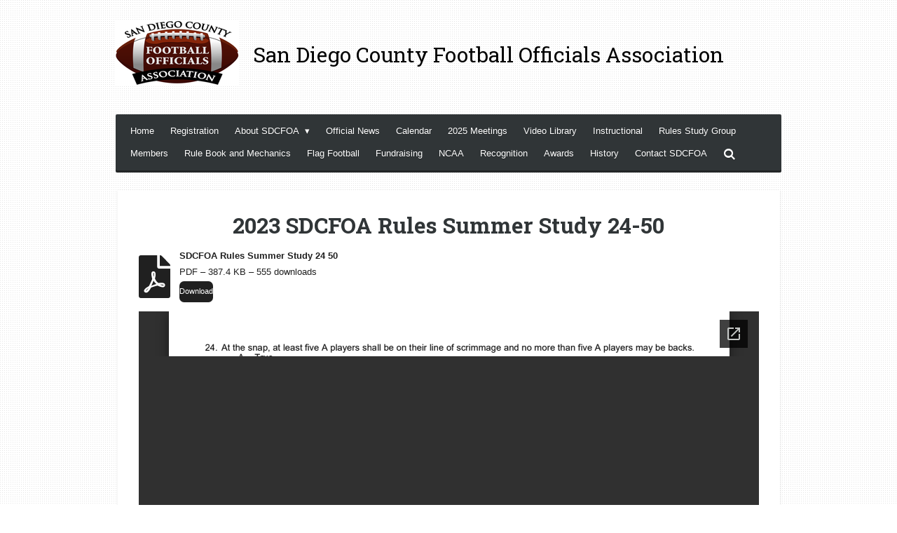

--- FILE ---
content_type: text/html; charset=UTF-8
request_url: https://www.sdcfoa.org/2023-nfhs-new-rules/2023-sdcfoa-rules-summer-study-24-50
body_size: 9338
content:
<!DOCTYPE html>
<html lang="en-GB">
    <head>
        <meta http-equiv="Content-Type" content="text/html; charset=utf-8">
        <meta name="viewport" content="width=device-width, initial-scale=1.0, maximum-scale=5.0">
        <meta http-equiv="X-UA-Compatible" content="IE=edge">
        <link rel="canonical" href="https://www.sdcfoa.org/2023-nfhs-new-rules/2023-sdcfoa-rules-summer-study-24-50">
        <link rel="sitemap" type="application/xml" href="https://www.sdcfoa.org/sitemap.xml">
        <meta property="og:title" content="2023 SDCFOA Rules Summer Study 24-50 / 2023 NFHS New Rules | San Diego County Football Officials Association">
        <meta property="og:url" content="https://www.sdcfoa.org/2023-nfhs-new-rules/2023-sdcfoa-rules-summer-study-24-50">
        <base href="https://www.sdcfoa.org/">
        <meta name="description" property="og:description" content="Football Officials, NFL, College Football, Referees, Football Officials Association, Football Official Study Guides, Football Mechanic Manuals, High School Football Rules">
                <script nonce="6bb2888950ba857cbffd45bca904abb1">
            
            window.JOUWWEB = window.JOUWWEB || {};
            window.JOUWWEB.application = window.JOUWWEB.application || {};
            window.JOUWWEB.application = {"backends":[{"domain":"jouwweb.nl","freeDomain":"jouwweb.site"},{"domain":"webador.com","freeDomain":"webadorsite.com"},{"domain":"webador.de","freeDomain":"webadorsite.com"},{"domain":"webador.fr","freeDomain":"webadorsite.com"},{"domain":"webador.es","freeDomain":"webadorsite.com"},{"domain":"webador.it","freeDomain":"webadorsite.com"},{"domain":"jouwweb.be","freeDomain":"jouwweb.site"},{"domain":"webador.ie","freeDomain":"webadorsite.com"},{"domain":"webador.co.uk","freeDomain":"webadorsite.com"},{"domain":"webador.at","freeDomain":"webadorsite.com"},{"domain":"webador.be","freeDomain":"webadorsite.com"},{"domain":"webador.ch","freeDomain":"webadorsite.com"},{"domain":"webador.ch","freeDomain":"webadorsite.com"},{"domain":"webador.mx","freeDomain":"webadorsite.com"},{"domain":"webador.com","freeDomain":"webadorsite.com"},{"domain":"webador.dk","freeDomain":"webadorsite.com"},{"domain":"webador.se","freeDomain":"webadorsite.com"},{"domain":"webador.no","freeDomain":"webadorsite.com"},{"domain":"webador.fi","freeDomain":"webadorsite.com"},{"domain":"webador.ca","freeDomain":"webadorsite.com"},{"domain":"webador.ca","freeDomain":"webadorsite.com"},{"domain":"webador.pl","freeDomain":"webadorsite.com"},{"domain":"webador.com.au","freeDomain":"webadorsite.com"},{"domain":"webador.nz","freeDomain":"webadorsite.com"}],"editorLocale":"en-US","editorTimezone":"America\/Los_Angeles","editorLanguage":"en","analytics4TrackingId":"G-E6PZPGE4QM","analyticsDimensions":[],"backendDomain":"www.webador.com","backendShortDomain":"webador.com","backendKey":"webador-com","freeWebsiteDomain":"webadorsite.com","noSsl":false,"build":{"reference":"634afd3"},"linkHostnames":["www.jouwweb.nl","www.webador.com","www.webador.de","www.webador.fr","www.webador.es","www.webador.it","www.jouwweb.be","www.webador.ie","www.webador.co.uk","www.webador.at","www.webador.be","www.webador.ch","fr.webador.ch","www.webador.mx","es.webador.com","www.webador.dk","www.webador.se","www.webador.no","www.webador.fi","www.webador.ca","fr.webador.ca","www.webador.pl","www.webador.com.au","www.webador.nz"],"assetsUrl":"https:\/\/assets.jwwb.nl","loginUrl":"https:\/\/www.webador.com\/login","publishUrl":"https:\/\/www.webador.com\/v2\/website\/1829880\/publish-proxy","adminUserOrIp":false,"pricing":{"plans":{"lite":{"amount":"800","currency":"USD"},"pro":{"amount":"1400","currency":"USD"},"business":{"amount":"2800","currency":"USD"}},"yearlyDiscount":{"price":{"amount":"0","currency":"USD"},"ratio":0,"percent":"0%","discountPrice":{"amount":"0","currency":"USD"},"termPricePerMonth":{"amount":"0","currency":"USD"},"termPricePerYear":{"amount":"0","currency":"USD"}}},"hcUrl":{"add-product-variants":"https:\/\/help.webador.com\/hc\/en-us\/articles\/29426751649809","basic-vs-advanced-shipping":"https:\/\/help.webador.com\/hc\/en-us\/articles\/29426731685777","html-in-head":"https:\/\/help.webador.com\/hc\/en-us\/articles\/29426689990033","link-domain-name":"https:\/\/help.webador.com\/hc\/en-us\/articles\/29426688803345","optimize-for-mobile":"https:\/\/help.webador.com\/hc\/en-us\/articles\/29426707033617","seo":"https:\/\/help.webador.com\/hc\/en-us\/categories\/29387178511377","transfer-domain-name":"https:\/\/help.webador.com\/hc\/en-us\/articles\/29426715688209","website-not-secure":"https:\/\/help.webador.com\/hc\/en-us\/articles\/29426706659729"}};
            window.JOUWWEB.brand = {"type":"webador","name":"Webador","domain":"Webador.com","supportEmail":"support@webador.com"};
                    
                window.JOUWWEB = window.JOUWWEB || {};
                window.JOUWWEB.websiteRendering = {"locale":"en-GB","timezone":"America\/Los_Angeles","routes":{"api\/upload\/product-field":"\/_api\/upload\/product-field","checkout\/cart":"\/cart","payment":"\/complete-order\/:publicOrderId","payment\/forward":"\/complete-order\/:publicOrderId\/forward","public-order":"\/order\/:publicOrderId","checkout\/authorize":"\/cart\/authorize\/:gateway","wishlist":"\/wishlist"}};
                                                    window.JOUWWEB.website = {"id":1829880,"locale":"en-GB","enabled":true,"title":"San Diego County Football Officials Association","hasTitle":true,"roleOfLoggedInUser":null,"ownerLocale":"en-US","plan":"business","freeWebsiteDomain":"webadorsite.com","backendKey":"webador-com","currency":"USD","defaultLocale":"en-GB","url":"https:\/\/www.sdcfoa.org\/","homepageSegmentId":6914942,"category":"website","isOffline":false,"isPublished":true,"locales":["en-GB"],"allowed":{"ads":false,"credits":true,"externalLinks":true,"slideshow":true,"customDefaultSlideshow":true,"hostedAlbums":true,"moderators":true,"mailboxQuota":10,"statisticsVisitors":true,"statisticsDetailed":true,"statisticsMonths":-1,"favicon":true,"password":true,"freeDomains":2,"freeMailAccounts":1,"canUseLanguages":false,"fileUpload":true,"legacyFontSize":false,"webshop":true,"products":-1,"imageText":false,"search":true,"audioUpload":true,"videoUpload":5000,"allowDangerousForms":true,"allowHtmlCode":true,"mobileBar":true,"sidebar":false,"poll":false,"allowCustomForms":true,"allowBusinessListing":true,"allowCustomAnalytics":true,"allowAccountingLink":true,"digitalProducts":true,"sitemapElement":false},"mobileBar":{"enabled":true,"theme":"accent","email":{"active":true,"value":"sdfbrefs@outlook.com"},"location":{"active":true,"value":""},"phone":{"active":false},"whatsapp":{"active":false},"social":{"active":false,"network":"facebook"}},"webshop":{"enabled":true,"currency":"USD","taxEnabled":false,"taxInclusive":true,"vatDisclaimerVisible":false,"orderNotice":null,"orderConfirmation":"<p>Thank you for your order! <\/p>","freeShipping":false,"freeShippingAmount":"0.00","shippingDisclaimerVisible":false,"pickupAllowed":false,"couponAllowed":false,"detailsPageAvailable":true,"socialMediaVisible":true,"termsPage":null,"termsPageUrl":null,"extraTerms":null,"pricingVisible":true,"orderButtonVisible":true,"shippingAdvanced":false,"shippingAdvancedBackEnd":false,"soldOutVisible":true,"backInStockNotificationEnabled":false,"canAddProducts":true,"nextOrderNumber":1421,"allowedServicePoints":[],"sendcloudConfigured":false,"sendcloudFallbackPublicKey":"a3d50033a59b4a598f1d7ce7e72aafdf","taxExemptionAllowed":false,"invoiceComment":null,"emptyCartVisible":false,"minimumOrderPrice":null,"productNumbersEnabled":false,"wishlistEnabled":false,"hideTaxOnCart":false},"isTreatedAsWebshop":true};                            window.JOUWWEB.cart = {"products":[],"coupon":null,"shippingCountryCode":null,"shippingChoice":null,"breakdown":[]};                            window.JOUWWEB.scripts = ["website-rendering\/webshop"];                        window.parent.JOUWWEB.colorPalette = window.JOUWWEB.colorPalette;
        </script>
                <title>2023 SDCFOA Rules Summer Study 24-50 / 2023 NFHS New Rules | San Diego County Football Officials Association</title>
                                                                                            <meta name="twitter:card" content="summary">
                                                    <script src="https://plausible.io/js/script.manual.js" nonce="6bb2888950ba857cbffd45bca904abb1" data-turbo-track="reload" defer data-domain="shard5.jouwweb.nl"></script>
<link rel="stylesheet" type="text/css" href="https://gfonts.jwwb.nl/css?display=fallback&amp;family=Roboto+Slab%3A400%2C700%2C400italic%2C700italic" nonce="6bb2888950ba857cbffd45bca904abb1" data-turbo-track="dynamic">
<script src="https://assets.jwwb.nl/assets/build/website-rendering/en-GB.js?bust=fe80546e0ac60ffdf7e0" nonce="6bb2888950ba857cbffd45bca904abb1" data-turbo-track="reload" defer></script>
<script src="https://assets.jwwb.nl/assets/website-rendering/runtime.4835e39f538d0d17d46f.js?bust=e90f0e79d8291a81b415" nonce="6bb2888950ba857cbffd45bca904abb1" data-turbo-track="reload" defer></script>
<script src="https://assets.jwwb.nl/assets/website-rendering/812.881ee67943804724d5af.js?bust=78ab7ad7d6392c42d317" nonce="6bb2888950ba857cbffd45bca904abb1" data-turbo-track="reload" defer></script>
<script src="https://assets.jwwb.nl/assets/website-rendering/main.a9a7b35cd7f79178d360.js?bust=90b25e3a7431c9c7ef1c" nonce="6bb2888950ba857cbffd45bca904abb1" data-turbo-track="reload" defer></script>
<link rel="preload" href="https://assets.jwwb.nl/assets/website-rendering/styles.c7a2b441bf8d633a2752.css?bust=45105d711e9f45e864c3" as="style">
<link rel="preload" href="https://assets.jwwb.nl/assets/website-rendering/fonts/icons-website-rendering/font/website-rendering.woff2?bust=bd2797014f9452dadc8e" as="font" crossorigin>
<link rel="preconnect" href="https://gfonts.jwwb.nl">
<link rel="stylesheet" type="text/css" href="https://assets.jwwb.nl/assets/website-rendering/styles.c7a2b441bf8d633a2752.css?bust=45105d711e9f45e864c3" nonce="6bb2888950ba857cbffd45bca904abb1" data-turbo-track="dynamic">
<link rel="preconnect" href="https://assets.jwwb.nl">
<link rel="stylesheet" type="text/css" href="https://primary.jwwb.nl/public/n/v/l/temp-kwyijjlirxwzqezdlwqm/style.css?bust=1769193299" nonce="6bb2888950ba857cbffd45bca904abb1" data-turbo-track="dynamic">    </head>
    <body
        id="top"
        class="jw-is-no-slideshow jw-header-is-image-text jw-is-segment-page jw-is-frontend jw-is-no-sidebar jw-is-no-messagebar jw-is-no-touch-device jw-is-no-mobile"
                                    data-jouwweb-page="14887816"
                                                data-jouwweb-segment-id="14887816"
                                                data-jouwweb-segment-type="page"
                                                data-template-threshold="980"
                                                data-template-name="bistro&#x7C;variation_2"
                            itemscope
        itemtype="https://schema.org/WebPage"
    >
                                    <meta itemprop="url" content="https://www.sdcfoa.org/2023-nfhs-new-rules/2023-sdcfoa-rules-summer-study-24-50">
        <a href="#main-content" class="jw-skip-link">
            Skip to main content        </a>
        <div class="jw-background"></div>
        <div class="jw-body">
            <div class="jw-mobile-menu jw-mobile-is-text js-mobile-menu">
            <button
            type="button"
            class="jw-mobile-menu__button jw-mobile-toggle"
            aria-label="Toggle menu"
        >
            <span class="jw-icon-burger"></span>
        </button>
        <div class="jw-mobile-header jw-mobile-header--image-text">
        <a            class="jw-mobile-header-content"
                            href="/"
                        >
                            <img class="jw-mobile-logo jw-mobile-logo--landscape" src="https://primary.jwwb.nl/public/n/v/l/temp-kwyijjlirxwzqezdlwqm/hijiva/SDCFOALogo-1.png?enable-io=true&amp;enable=upscale&amp;height=70" srcset="https://primary.jwwb.nl/public/n/v/l/temp-kwyijjlirxwzqezdlwqm/hijiva/SDCFOALogo-1.png?enable-io=true&amp;enable=upscale&amp;height=70 1x, https://primary.jwwb.nl/public/n/v/l/temp-kwyijjlirxwzqezdlwqm/hijiva/SDCFOALogo-1.png?enable-io=true&amp;enable=upscale&amp;height=140&amp;quality=70 2x" alt="San Diego County Football Officials Association" title="San Diego County Football Officials Association">                                        <div class="jw-mobile-text">
                    <span style="font-size: 120%;">San Diego County Football Officials Association</span>                </div>
                    </a>
    </div>

        <a
        href="/cart"
        class="jw-mobile-menu__button jw-mobile-header-cart jw-mobile-header-cart--hidden jw-mobile-menu__button--dummy"
        aria-label="View cart"
    >
        <span class="jw-icon-badge-wrapper">
            <span class="website-rendering-icon-basket" aria-hidden="true"></span>
            <span class="jw-icon-badge hidden" aria-hidden="true"></span>
        </span>
    </a>
    
    </div>
    <div class="jw-mobile-menu-search jw-mobile-menu-search--hidden">
        <form
            action="/search"
            method="get"
            class="jw-mobile-menu-search__box"
        >
            <input
                type="text"
                name="q"
                value=""
                placeholder="Search..."
                class="jw-mobile-menu-search__input"
                aria-label="Search"
            >
            <button type="submit" class="jw-btn jw-btn--style-flat jw-mobile-menu-search__button" aria-label="Search">
                <span class="website-rendering-icon-search" aria-hidden="true"></span>
            </button>
            <button type="button" class="jw-btn jw-btn--style-flat jw-mobile-menu-search__button js-cancel-search" aria-label="Cancel search">
                <span class="website-rendering-icon-cancel" aria-hidden="true"></span>
            </button>
        </form>
    </div>
            <script nonce="6bb2888950ba857cbffd45bca904abb1">
    window.JOUWWEB.templateConfig = {
        header: {
            mobileSelector: '.jw-mobile-menu',
            updatePusher: function (headerHeight, state) {
                $('.jw-menu-clone').css('top', headerHeight);
            },
        },
    };
</script>
<div class="wrapper">
    <div class="header js-topbar-content-container">
        <div class="jw-header-logo">
            <div
    id="jw-header-image-container"
    class="jw-header jw-header-image jw-header-image-toggle"
    style="flex-basis: 176px; max-width: 176px; flex-shrink: 1;"
>
            <a href="/">
        <img id="jw-header-image" data-image-id="36833188" srcset="https://primary.jwwb.nl/public/n/v/l/temp-kwyijjlirxwzqezdlwqm/hijiva/SDCFOALogo-1.png?enable-io=true&amp;width=176 176w, https://primary.jwwb.nl/public/n/v/l/temp-kwyijjlirxwzqezdlwqm/hijiva/SDCFOALogo-1.png?enable-io=true&amp;width=333 333w" class="jw-header-image" title="San Diego County Football Officials Association" style="" sizes="176px" width="176" height="91" intrinsicsize="176.00 x 91.00" alt="San Diego County Football Officials Association">                </a>
    </div>
        <div
    class="jw-header jw-header-title-container jw-header-text jw-header-text-toggle"
    data-stylable="true"
>
    <a        id="jw-header-title"
        class="jw-header-title"
                    href="/"
            >
        <span style="font-size: 120%;">San Diego County Football Officials Association</span>    </a>
</div>
</div>
    </div>
    <div class="menu-wrap">
        <nav class="menu jw-menu-copy">
            <ul
    id="jw-menu"
    class="jw-menu jw-menu-horizontal"
            >
            <li
    class="jw-menu-item"
>
        <a        class="jw-menu-link"
        href="/"                                            data-page-link-id="6914942"
                            >
                <span class="">
            Home        </span>
            </a>
                </li>
            <li
    class="jw-menu-item"
>
        <a        class="jw-menu-link"
        href="/registration"                                            data-page-link-id="14313229"
                            >
                <span class="">
            Registration        </span>
            </a>
                </li>
            <li
    class="jw-menu-item jw-menu-has-submenu"
>
        <a        class="jw-menu-link"
        href="/about-sdcfoa"                                            data-page-link-id="6914994"
                            >
                <span class="">
            About SDCFOA        </span>
                    <span class="jw-arrow jw-arrow-toplevel"></span>
            </a>
                    <ul
            class="jw-submenu"
                    >
                            <li
    class="jw-menu-item"
>
        <a        class="jw-menu-link"
        href="/about-sdcfoa/sdcfoa-officers"                                            data-page-link-id="6932138"
                            >
                <span class="">
            SDCFOA Officers        </span>
            </a>
                </li>
                            <li
    class="jw-menu-item"
>
        <a        class="jw-menu-link"
        href="/about-sdcfoa/sdcfoa-board-of-directors"                                            data-page-link-id="6932141"
                            >
                <span class="">
            SDCFOA Board Of Directors        </span>
            </a>
                </li>
                            <li
    class="jw-menu-item"
>
        <a        class="jw-menu-link"
        href="/about-sdcfoa/sdcfoa-committees"                                            data-page-link-id="6932145"
                            >
                <span class="">
            SDCFOA Committees        </span>
            </a>
                </li>
                            <li
    class="jw-menu-item"
>
        <a        class="jw-menu-link"
        href="/about-sdcfoa/goverance"                                            data-page-link-id="6932147"
                            >
                <span class="">
            Goverance        </span>
            </a>
                </li>
                    </ul>
        </li>
            <li
    class="jw-menu-item"
>
        <a        class="jw-menu-link"
        href="/official-news"                                            data-page-link-id="7099974"
                            >
                <span class="">
            Official News        </span>
            </a>
                </li>
            <li
    class="jw-menu-item"
>
        <a        class="jw-menu-link"
        href="/calendar"                                            data-page-link-id="6915015"
                            >
                <span class="">
            Calendar        </span>
            </a>
                </li>
            <li
    class="jw-menu-item"
>
        <a        class="jw-menu-link"
        href="/2025-meetings"                                            data-page-link-id="6915043"
                            >
                <span class="">
            2025 Meetings        </span>
            </a>
                </li>
            <li
    class="jw-menu-item"
>
        <a        class="jw-menu-link"
        href="/video-library"                                            data-page-link-id="6915008"
                            >
                <span class="">
            Video Library        </span>
            </a>
                </li>
            <li
    class="jw-menu-item"
>
        <a        class="jw-menu-link"
        href="/instructional"                                            data-page-link-id="6915012"
                            >
                <span class="">
            Instructional        </span>
            </a>
                </li>
            <li
    class="jw-menu-item"
>
        <a        class="jw-menu-link"
        href="/rules-study-group"                                            data-page-link-id="24680094"
                            >
                <span class="">
            Rules Study Group        </span>
            </a>
                </li>
            <li
    class="jw-menu-item"
>
        <a        class="jw-menu-link"
        href="/members"                                            data-page-link-id="6915034"
                            >
                <span class="">
            Members        </span>
            </a>
                </li>
            <li
    class="jw-menu-item"
>
        <a        class="jw-menu-link"
        href="/rule-book-and-mechanics"                                            data-page-link-id="6933641"
                            >
                <span class="">
            Rule Book and Mechanics        </span>
            </a>
                </li>
            <li
    class="jw-menu-item"
>
        <a        class="jw-menu-link"
        href="/flag-football"                                            data-page-link-id="29403214"
                            >
                <span class="">
            Flag Football        </span>
            </a>
                </li>
            <li
    class="jw-menu-item"
>
        <a        class="jw-menu-link"
        href="/fundraising"                                            data-page-link-id="8986317"
                            >
                <span class="">
            Fundraising        </span>
            </a>
                </li>
            <li
    class="jw-menu-item"
>
        <a        class="jw-menu-link"
        href="/ncaa"                                            data-page-link-id="6915046"
                            >
                <span class="">
            NCAA        </span>
            </a>
                </li>
            <li
    class="jw-menu-item"
>
        <a        class="jw-menu-link"
        href="/recognition"                                            data-page-link-id="6933763"
                            >
                <span class="">
            Recognition        </span>
            </a>
                </li>
            <li
    class="jw-menu-item"
>
        <a        class="jw-menu-link"
        href="/awards"                                            data-page-link-id="8151701"
                            >
                <span class="">
            Awards        </span>
            </a>
                </li>
            <li
    class="jw-menu-item"
>
        <a        class="jw-menu-link"
        href="/history"                                            data-page-link-id="6915049"
                            >
                <span class="">
            History        </span>
            </a>
                </li>
            <li
    class="jw-menu-item"
>
        <a        class="jw-menu-link"
        href="/contact-sdcfoa"                                            data-page-link-id="6915058"
                            >
                <span class="">
            Contact SDCFOA        </span>
            </a>
                </li>
            <li
    class="jw-menu-item jw-menu-search-item"
>
        <button        class="jw-menu-link jw-menu-link--icon jw-text-button"
                                                                    title="Search"
            >
                                <span class="website-rendering-icon-search"></span>
                            <span class="hidden-desktop-horizontal-menu">
            Search        </span>
            </button>
                
            <div class="jw-popover-container jw-popover-container--inline is-hidden">
                <div class="jw-popover-backdrop"></div>
                <div class="jw-popover">
                    <div class="jw-popover__arrow"></div>
                    <div class="jw-popover__content jw-section-white">
                        <form  class="jw-search" action="/search" method="get">
                            
                            <input class="jw-search__input" type="text" name="q" value="" placeholder="Search..." aria-label="Search" >
                            <button class="jw-search__submit" type="submit" aria-label="Search">
                                <span class="website-rendering-icon-search" aria-hidden="true"></span>
                            </button>
                        </form>
                    </div>
                </div>
            </div>
                        </li>
            <li
    class="jw-menu-item js-menu-cart-item jw-menu-cart-item--hidden"
>
        <a        class="jw-menu-link jw-menu-link--icon"
        href="/cart"                                                            title="Cart"
            >
                                    <span class="jw-icon-badge-wrapper">
                        <span class="website-rendering-icon-basket"></span>
                                            <span class="jw-icon-badge hidden">
                    0                </span>
                            <span class="hidden-desktop-horizontal-menu">
            Cart        </span>
            </a>
                </li>
    
    </ul>

    <script nonce="6bb2888950ba857cbffd45bca904abb1" id="jw-mobile-menu-template" type="text/template">
        <ul id="jw-menu" class="jw-menu jw-menu-horizontal jw-menu-spacing--mobile-bar">
                            <li
    class="jw-menu-item jw-menu-search-item"
>
                
                 <li class="jw-menu-item jw-mobile-menu-search-item">
                    <form class="jw-search" action="/search" method="get">
                        <input class="jw-search__input" type="text" name="q" value="" placeholder="Search..." aria-label="Search">
                        <button class="jw-search__submit" type="submit" aria-label="Search">
                            <span class="website-rendering-icon-search" aria-hidden="true"></span>
                        </button>
                    </form>
                </li>
                        </li>
                            <li
    class="jw-menu-item"
>
        <a        class="jw-menu-link"
        href="/"                                            data-page-link-id="6914942"
                            >
                <span class="">
            Home        </span>
            </a>
                </li>
                            <li
    class="jw-menu-item"
>
        <a        class="jw-menu-link"
        href="/registration"                                            data-page-link-id="14313229"
                            >
                <span class="">
            Registration        </span>
            </a>
                </li>
                            <li
    class="jw-menu-item jw-menu-has-submenu"
>
        <a        class="jw-menu-link"
        href="/about-sdcfoa"                                            data-page-link-id="6914994"
                            >
                <span class="">
            About SDCFOA        </span>
                    <span class="jw-arrow jw-arrow-toplevel"></span>
            </a>
                    <ul
            class="jw-submenu"
                    >
                            <li
    class="jw-menu-item"
>
        <a        class="jw-menu-link"
        href="/about-sdcfoa/sdcfoa-officers"                                            data-page-link-id="6932138"
                            >
                <span class="">
            SDCFOA Officers        </span>
            </a>
                </li>
                            <li
    class="jw-menu-item"
>
        <a        class="jw-menu-link"
        href="/about-sdcfoa/sdcfoa-board-of-directors"                                            data-page-link-id="6932141"
                            >
                <span class="">
            SDCFOA Board Of Directors        </span>
            </a>
                </li>
                            <li
    class="jw-menu-item"
>
        <a        class="jw-menu-link"
        href="/about-sdcfoa/sdcfoa-committees"                                            data-page-link-id="6932145"
                            >
                <span class="">
            SDCFOA Committees        </span>
            </a>
                </li>
                            <li
    class="jw-menu-item"
>
        <a        class="jw-menu-link"
        href="/about-sdcfoa/goverance"                                            data-page-link-id="6932147"
                            >
                <span class="">
            Goverance        </span>
            </a>
                </li>
                    </ul>
        </li>
                            <li
    class="jw-menu-item"
>
        <a        class="jw-menu-link"
        href="/official-news"                                            data-page-link-id="7099974"
                            >
                <span class="">
            Official News        </span>
            </a>
                </li>
                            <li
    class="jw-menu-item"
>
        <a        class="jw-menu-link"
        href="/calendar"                                            data-page-link-id="6915015"
                            >
                <span class="">
            Calendar        </span>
            </a>
                </li>
                            <li
    class="jw-menu-item"
>
        <a        class="jw-menu-link"
        href="/2025-meetings"                                            data-page-link-id="6915043"
                            >
                <span class="">
            2025 Meetings        </span>
            </a>
                </li>
                            <li
    class="jw-menu-item"
>
        <a        class="jw-menu-link"
        href="/video-library"                                            data-page-link-id="6915008"
                            >
                <span class="">
            Video Library        </span>
            </a>
                </li>
                            <li
    class="jw-menu-item"
>
        <a        class="jw-menu-link"
        href="/instructional"                                            data-page-link-id="6915012"
                            >
                <span class="">
            Instructional        </span>
            </a>
                </li>
                            <li
    class="jw-menu-item"
>
        <a        class="jw-menu-link"
        href="/rules-study-group"                                            data-page-link-id="24680094"
                            >
                <span class="">
            Rules Study Group        </span>
            </a>
                </li>
                            <li
    class="jw-menu-item"
>
        <a        class="jw-menu-link"
        href="/members"                                            data-page-link-id="6915034"
                            >
                <span class="">
            Members        </span>
            </a>
                </li>
                            <li
    class="jw-menu-item"
>
        <a        class="jw-menu-link"
        href="/rule-book-and-mechanics"                                            data-page-link-id="6933641"
                            >
                <span class="">
            Rule Book and Mechanics        </span>
            </a>
                </li>
                            <li
    class="jw-menu-item"
>
        <a        class="jw-menu-link"
        href="/flag-football"                                            data-page-link-id="29403214"
                            >
                <span class="">
            Flag Football        </span>
            </a>
                </li>
                            <li
    class="jw-menu-item"
>
        <a        class="jw-menu-link"
        href="/fundraising"                                            data-page-link-id="8986317"
                            >
                <span class="">
            Fundraising        </span>
            </a>
                </li>
                            <li
    class="jw-menu-item"
>
        <a        class="jw-menu-link"
        href="/ncaa"                                            data-page-link-id="6915046"
                            >
                <span class="">
            NCAA        </span>
            </a>
                </li>
                            <li
    class="jw-menu-item"
>
        <a        class="jw-menu-link"
        href="/recognition"                                            data-page-link-id="6933763"
                            >
                <span class="">
            Recognition        </span>
            </a>
                </li>
                            <li
    class="jw-menu-item"
>
        <a        class="jw-menu-link"
        href="/awards"                                            data-page-link-id="8151701"
                            >
                <span class="">
            Awards        </span>
            </a>
                </li>
                            <li
    class="jw-menu-item"
>
        <a        class="jw-menu-link"
        href="/history"                                            data-page-link-id="6915049"
                            >
                <span class="">
            History        </span>
            </a>
                </li>
                            <li
    class="jw-menu-item"
>
        <a        class="jw-menu-link"
        href="/contact-sdcfoa"                                            data-page-link-id="6915058"
                            >
                <span class="">
            Contact SDCFOA        </span>
            </a>
                </li>
            
                    </ul>
    </script>
        </nav>
    </div>
    <div class="content-wrap">
                <div class="main-content">
            
<main id="main-content" class="block-content">
    <div data-section-name="content" class="jw-section jw-section-content jw-responsive">
        <div
    id="jw-element-228016405"
    data-jw-element-id="228016405"
        class="jw-tree-node jw-element jw-strip-root jw-tree-container jw-responsive jw-node-is-first-child jw-node-is-last-child"
>
    <div
    id="jw-element-348484258"
    data-jw-element-id="348484258"
        class="jw-tree-node jw-element jw-strip jw-tree-container jw-responsive jw-strip--default jw-strip--style-color jw-strip--color-default jw-strip--padding-both jw-node-is-first-child jw-strip--primary jw-node-is-last-child"
>
    <div class="jw-strip__content-container"><div class="jw-strip__content jw-responsive">
                    <div
    id="jw-element-228016427"
    data-jw-element-id="228016427"
        class="jw-tree-node jw-element jw-image-text jw-node-is-first-child"
>
    <div class="jw-element-imagetext-text">
            <h1 class="jw-heading-130" style="text-align: center;"><strong>2023 SDCFOA Rules Summer Study 24-50</strong></h1>    </div>
</div><div
    id="jw-element-228016453"
    data-jw-element-id="228016453"
        class="jw-tree-node jw-element jw-download"
>
    <div class="jw-download-content jw-download-is-downloads jw-download-is-filetype">
    <a
        href="https://www.sdcfoa.org/_downloads/fdcb39c437108783fe280e0afefa15bb"
        class="jw-download-image js-download-link"
            >
        <svg aria-hidden="true" data-prefix="fas" data-icon="file-pdf" class="svg-inline--fa fa-file-pdf fa-w-12" role="img" xmlns="http://www.w3.org/2000/svg" viewBox="0 0 384 512"><path fill="currentColor" d="M181.9 256.1c-5-16-4.9-46.9-2-46.9 8.4 0 7.6 36.9 2 46.9zm-1.7 47.2c-7.7 20.2-17.3 43.3-28.4 62.7 18.3-7 39-17.2 62.9-21.9-12.7-9.6-24.9-23.4-34.5-40.8zM86.1 428.1c0 .8 13.2-5.4 34.9-40.2-6.7 6.3-29.1 24.5-34.9 40.2zM248 160h136v328c0 13.3-10.7 24-24 24H24c-13.3 0-24-10.7-24-24V24C0 10.7 10.7 0 24 0h200v136c0 13.2 10.8 24 24 24zm-8 171.8c-20-12.2-33.3-29-42.7-53.8 4.5-18.5 11.6-46.6 6.2-64.2-4.7-29.4-42.4-26.5-47.8-6.8-5 18.3-.4 44.1 8.1 77-11.6 27.6-28.7 64.6-40.8 85.8-.1 0-.1.1-.2.1-27.1 13.9-73.6 44.5-54.5 68 5.6 6.9 16 10 21.5 10 17.9 0 35.7-18 61.1-61.8 25.8-8.5 54.1-19.1 79-23.2 21.7 11.8 47.1 19.5 64 19.5 29.2 0 31.2-32 19.7-43.4-13.9-13.6-54.3-9.7-73.6-7.2zM377 105L279 7c-4.5-4.5-10.6-7-17-7h-6v128h128v-6.1c0-6.3-2.5-12.4-7-16.9zm-74.1 255.3c4.1-2.7-2.5-11.9-42.8-9 37.1 15.8 42.8 9 42.8 9z"></path></svg>    </a>
    <div class="jw-download-data">
        <div class="jw-download-title">SDCFOA Rules Summer Study 24 50</div>
        <div class="jw-download-details">
                            <span class="jw-download-mime">
                    PDF – 387.4 KB                </span>
                                        <span class="jw-download-downloads">
                        555 downloads                    </span>
                    </div>
        <div>
            <a
                href="https://www.sdcfoa.org/_downloads/fdcb39c437108783fe280e0afefa15bb"
                class="jw-download-button js-download-link jw-btn jw-btn--size-small"
                            >
                Download            </a>
        </div>
    </div>
        <script nonce="6bb2888950ba857cbffd45bca904abb1">
        window.downloadGaFunctions = window.downloadGaFunctions || {};
        window.downloadGaFunctions[228016453] = function() {
                    };
    </script>
</div>
</div><div
    id="jw-element-228016456"
    data-jw-element-id="228016456"
        class="jw-tree-node jw-element jw-document jw-node-is-last-child"
>
    <style type="text/css">
    .jw-element[data-jw-element-id="228016456"] .jw-document-wrapper:after {
        padding-top: 110%;
    }
</style>
<div class="jw-document-wrapper">
    <iframe
        src="https://docs.google.com/viewer?url=https%3A%2F%2Fprimary.jwwb.nl%2Fplugin-documents%2Fc88976ec5082d2041c1284c498efe094d68f83df.pdf&amp;embedded=true"
        scrolling="no"
        data-auto-height="true"
        id="jw-document-228016456"
        frameborder="0"
    ></iframe>
    </div>
</div></div></div></div></div>            </div>
</main>
                    </div>
    </div>
</div>
<footer class="block-footer">
    <div
        data-section-name="footer"
        class="jw-section jw-section-footer jw-responsive"
    >
                <div class="jw-strip jw-strip--default jw-strip--style-color jw-strip--primary jw-strip--color-default jw-strip--padding-both"><div class="jw-strip__content-container"><div class="jw-strip__content jw-responsive">            <div
    id="jw-element-211228002"
    data-jw-element-id="211228002"
        class="jw-tree-node jw-element jw-simple-root jw-tree-container jw-tree-container--empty jw-responsive jw-node-is-first-child jw-node-is-last-child"
>
    </div>                            <div class="jw-credits clear">
                    <div class="jw-credits-owner">
                        <div id="jw-footer-text">
                            <div class="jw-footer-text-content">
                                &copy; 2025 San Diego County Football Officials Association. All Rights Reserved A Federal Non-Profit Tax Exempt Corporation.&nbsp;<span>SDCFOA is a 501 (c) 6.</span>                            </div>
                        </div>
                    </div>
                    <div class="jw-credits-right">
                                                <div id="jw-credits-tool">
    <small>
        Powered by <a href="https://www.webador.com" rel="">Webador</a>    </small>
</div>
                    </div>
                </div>
                    </div></div></div>    </div>
</footer>
            
<div class="jw-bottom-bar__container">
    </div>
<div class="jw-bottom-bar__spacer">
    </div>

            <div id="jw-variable-loaded" style="display: none;"></div>
            <div id="jw-variable-values" style="display: none;">
                                    <span data-jw-variable-key="background-color" class="jw-variable-value-background-color"></span>
                                    <span data-jw-variable-key="background" class="jw-variable-value-background"></span>
                                    <span data-jw-variable-key="font-family" class="jw-variable-value-font-family"></span>
                                    <span data-jw-variable-key="paragraph-color" class="jw-variable-value-paragraph-color"></span>
                                    <span data-jw-variable-key="paragraph-link-color" class="jw-variable-value-paragraph-link-color"></span>
                                    <span data-jw-variable-key="paragraph-font-size" class="jw-variable-value-paragraph-font-size"></span>
                                    <span data-jw-variable-key="heading-color" class="jw-variable-value-heading-color"></span>
                                    <span data-jw-variable-key="heading-link-color" class="jw-variable-value-heading-link-color"></span>
                                    <span data-jw-variable-key="heading-font-size" class="jw-variable-value-heading-font-size"></span>
                                    <span data-jw-variable-key="heading-font-family" class="jw-variable-value-heading-font-family"></span>
                                    <span data-jw-variable-key="menu-text-color" class="jw-variable-value-menu-text-color"></span>
                                    <span data-jw-variable-key="menu-text-link-color" class="jw-variable-value-menu-text-link-color"></span>
                                    <span data-jw-variable-key="menu-text-font-size" class="jw-variable-value-menu-text-font-size"></span>
                                    <span data-jw-variable-key="menu-font-family" class="jw-variable-value-menu-font-family"></span>
                                    <span data-jw-variable-key="menu-capitalize" class="jw-variable-value-menu-capitalize"></span>
                                    <span data-jw-variable-key="content-color" class="jw-variable-value-content-color"></span>
                                    <span data-jw-variable-key="menu-color" class="jw-variable-value-menu-color"></span>
                                    <span data-jw-variable-key="footer-text-color" class="jw-variable-value-footer-text-color"></span>
                                    <span data-jw-variable-key="footer-text-link-color" class="jw-variable-value-footer-text-link-color"></span>
                                    <span data-jw-variable-key="footer-text-font-size" class="jw-variable-value-footer-text-font-size"></span>
                                    <span data-jw-variable-key="accent-color" class="jw-variable-value-accent-color"></span>
                                    <span data-jw-variable-key="footer-color" class="jw-variable-value-footer-color"></span>
                            </div>
        </div>
                            <script nonce="6bb2888950ba857cbffd45bca904abb1" type="application/ld+json">[{"@context":"https:\/\/schema.org","@type":"Organization","url":"https:\/\/www.sdcfoa.org\/","name":"San Diego County Football Officials Association","logo":{"@type":"ImageObject","url":"https:\/\/primary.jwwb.nl\/public\/n\/v\/l\/temp-kwyijjlirxwzqezdlwqm\/hijiva\/SDCFOALogo-1.png?enable-io=true&enable=upscale&height=60","width":116,"height":60},"email":"sdfbrefs@outlook.com"}]</script>
                <script nonce="6bb2888950ba857cbffd45bca904abb1">window.JOUWWEB = window.JOUWWEB || {}; window.JOUWWEB.experiment = {"enrollments":{},"defaults":{"only-annual-discount-restart":"3months-50pct","ai-homepage-structures":"on","checkout-shopping-cart-design":"on","ai-page-wizard-ui":"on","payment-cycle-dropdown":"on","trustpilot-checkout":"widget","improved-homepage-structures":"on","landing-remove-free-wording":"on"}};</script>        <script nonce="6bb2888950ba857cbffd45bca904abb1">window.plausible = window.plausible || function() { (window.plausible.q = window.plausible.q || []).push(arguments) };plausible('pageview', { props: {website: 1829880 }});</script>                                </body>
</html>


--- FILE ---
content_type: text/html; charset=utf-8
request_url: https://docs.google.com/viewer?url=https%3A%2F%2Fprimary.jwwb.nl%2Fplugin-documents%2Fc88976ec5082d2041c1284c498efe094d68f83df.pdf&embedded=true
body_size: 2321
content:
<!DOCTYPE html><html lang="en" dir="ltr"><head><title>c88976ec5082d2041c1284c498efe094d68f83df.pdf</title><link rel="stylesheet" type="text/css" href="//www.gstatic.com/_/apps-viewer/_/ss/k=apps-viewer.standalone.a19uUV4v8Lc.L.W.O/am=AAQD/d=0/rs=AC2dHMKIcHC-ZI7sbGRsdy-Tqv76hgg_tw" nonce="a_qFn_iksSIs5DwPuzZVLw"/></head><body><div class="ndfHFb-c4YZDc ndfHFb-c4YZDc-AHmuwe-Hr88gd-OWB6Me dif24c vhoiae LgGVmb bvmRsc ndfHFb-c4YZDc-TSZdd ndfHFb-c4YZDc-TJEFFc ndfHFb-c4YZDc-vyDMJf-aZ2wEe ndfHFb-c4YZDc-i5oIFb ndfHFb-c4YZDc-uoC0bf ndfHFb-c4YZDc-e1YmVc" aria-label="Showing viewer."><div class="ndfHFb-c4YZDc-zTETae"></div><div class="ndfHFb-c4YZDc-JNEHMb"></div><div class="ndfHFb-c4YZDc-K9a4Re"><div class="ndfHFb-c4YZDc-E7ORLb-LgbsSe ndfHFb-c4YZDc-LgbsSe-OWB6Me" aria-label="Previous"><div class="ndfHFb-c4YZDc-DH6Rkf-AHe6Kc"><div class="ndfHFb-c4YZDc-Bz112c ndfHFb-c4YZDc-DH6Rkf-Bz112c"></div></div></div><div class="ndfHFb-c4YZDc-tJiF1e-LgbsSe ndfHFb-c4YZDc-LgbsSe-OWB6Me" aria-label="Next"><div class="ndfHFb-c4YZDc-DH6Rkf-AHe6Kc"><div class="ndfHFb-c4YZDc-Bz112c ndfHFb-c4YZDc-DH6Rkf-Bz112c"></div></div></div><div class="ndfHFb-c4YZDc-q77wGc"></div><div class="ndfHFb-c4YZDc-K9a4Re-nKQ6qf ndfHFb-c4YZDc-TvD9Pc-qnnXGd" role="main"><div class="ndfHFb-c4YZDc-EglORb-ge6pde ndfHFb-c4YZDc-K9a4Re-ge6pde-Ne3sFf" role="status" tabindex="-1" aria-label="Loading"><div class="ndfHFb-c4YZDc-EglORb-ge6pde-RJLb9c ndfHFb-c4YZDc-AHmuwe-wcotoc-zTETae"><div class="ndfHFb-aZ2wEe" dir="ltr"><div class="ndfHFb-vyDMJf-aZ2wEe auswjd"><div class="aZ2wEe-pbTTYe aZ2wEe-v3pZbf"><div class="aZ2wEe-LkdAo-e9ayKc aZ2wEe-LK5yu"><div class="aZ2wEe-LkdAo aZ2wEe-hj4D6d"></div></div><div class="aZ2wEe-pehrl-TpMipd"><div class="aZ2wEe-LkdAo aZ2wEe-hj4D6d"></div></div><div class="aZ2wEe-LkdAo-e9ayKc aZ2wEe-qwU8Me"><div class="aZ2wEe-LkdAo aZ2wEe-hj4D6d"></div></div></div><div class="aZ2wEe-pbTTYe aZ2wEe-oq6NAc"><div class="aZ2wEe-LkdAo-e9ayKc aZ2wEe-LK5yu"><div class="aZ2wEe-LkdAo aZ2wEe-hj4D6d"></div></div><div class="aZ2wEe-pehrl-TpMipd"><div class="aZ2wEe-LkdAo aZ2wEe-hj4D6d"></div></div><div class="aZ2wEe-LkdAo-e9ayKc aZ2wEe-qwU8Me"><div class="aZ2wEe-LkdAo aZ2wEe-hj4D6d"></div></div></div><div class="aZ2wEe-pbTTYe aZ2wEe-gS7Ybc"><div class="aZ2wEe-LkdAo-e9ayKc aZ2wEe-LK5yu"><div class="aZ2wEe-LkdAo aZ2wEe-hj4D6d"></div></div><div class="aZ2wEe-pehrl-TpMipd"><div class="aZ2wEe-LkdAo aZ2wEe-hj4D6d"></div></div><div class="aZ2wEe-LkdAo-e9ayKc aZ2wEe-qwU8Me"><div class="aZ2wEe-LkdAo aZ2wEe-hj4D6d"></div></div></div><div class="aZ2wEe-pbTTYe aZ2wEe-nllRtd"><div class="aZ2wEe-LkdAo-e9ayKc aZ2wEe-LK5yu"><div class="aZ2wEe-LkdAo aZ2wEe-hj4D6d"></div></div><div class="aZ2wEe-pehrl-TpMipd"><div class="aZ2wEe-LkdAo aZ2wEe-hj4D6d"></div></div><div class="aZ2wEe-LkdAo-e9ayKc aZ2wEe-qwU8Me"><div class="aZ2wEe-LkdAo aZ2wEe-hj4D6d"></div></div></div></div></div></div><span class="ndfHFb-c4YZDc-EglORb-ge6pde-fmcmS ndfHFb-c4YZDc-AHmuwe-wcotoc-zTETae" aria-hidden="true">Loading&hellip;</span></div><div class="ndfHFb-c4YZDc-ujibv-nUpftc"><img class="ndfHFb-c4YZDc-ujibv-JUCs7e" src="/viewerng/thumb?ds=[base64]&amp;ck=lantern&amp;dsmi=unknown&amp;authuser&amp;w=800&amp;webp=true&amp;p=proj"/></div></div></div></div><script nonce="_bwVPsdyJTm2mBzxMNSK8Q">/*

 Copyright The Closure Library Authors.
 SPDX-License-Identifier: Apache-2.0
*/
function c(a,e,f){a._preloadFailed||a.complete&&a.naturalWidth===void 0?f():a.complete&&a.naturalWidth?e():(a.addEventListener("load",function(){e()},!1),a.addEventListener("error",function(){f()},!1))}
for(var d=function(a,e,f){function k(){b.style.display="none"}var g=document.body.getElementsByClassName(a)[0],b;g&&(b=g.getElementsByClassName(f)[0])&&(b._preloadStartTime=Date.now(),b.onerror=function(){this._preloadFailed=!0},c(b,function(){b.naturalWidth<800?k():(b._preloadEndTime||(b._preloadEndTime=Date.now()),e&&(g.getElementsByClassName(e)[0].style.display="none"))},k))},h=["_initStaticViewer"],l=this||self,m;h.length&&(m=h.shift());)h.length||d===void 0?l=l[m]&&l[m]!==Object.prototype[m]?
l[m]:l[m]={}:l[m]=d;
</script><script nonce="_bwVPsdyJTm2mBzxMNSK8Q">_initStaticViewer('ndfHFb-c4YZDc-K9a4Re-nKQ6qf','ndfHFb-c4YZDc-EglORb-ge6pde','ndfHFb-c4YZDc-ujibv-JUCs7e')</script><script type="text/javascript" charset="UTF-8" src="//www.gstatic.com/_/apps-viewer/_/js/k=apps-viewer.standalone.en_US.xhJaMLJfaPI.O/am=AAQD/d=1/rs=AC2dHMJb5Ica8JbfhCGPoCqHXcqkaOmeNA/m=main" nonce="_bwVPsdyJTm2mBzxMNSK8Q"></script><script type="text/javascript" src="https://apis.google.com/js/client.js" nonce="_bwVPsdyJTm2mBzxMNSK8Q"></script><script type="text/javascript" nonce="_bwVPsdyJTm2mBzxMNSK8Q">_init([["0",null,null,null,null,2,null,null,null,null,0,[1],null,null,null,"https://drive.google.com",null,null,null,null,null,null,null,null,null,null,null,null,null,null,null,null,[[],12,1,1],null,null,null,null,[null,null,null,null,"https://accounts.google.com/ServiceLogin?passive\u003d1209600\u0026continue\u003dhttps://docs.google.com/viewer?url%3Dhttps://primary.jwwb.nl/plugin-documents/c88976ec5082d2041c1284c498efe094d68f83df.pdf%26embedded%3Dtrue\u0026hl\u003den-US\u0026followup\u003dhttps://docs.google.com/viewer?url%3Dhttps://primary.jwwb.nl/plugin-documents/c88976ec5082d2041c1284c498efe094d68f83df.pdf%26embedded%3Dtrue",null,null,null,0],null,null,null,null,null,null,null,null,null,null,null,null,null,null,null,0,null,null,null,null,null,null,null,null,null,null,null,null,null,null,null,null,null,null,null,null,null,null,null,null,null,null,null,null,null,null,null,null,null,null,null,null,null,null,null,null,null,null,null,null,null,null,null,null,null,null,null,null,null,null,null,null,null,null,null,null,null,null,null,null,null,null,null,null,null,null,null,null,null,null,null,null,null,null,null,null,null,null,null,null,null,null,null,null,1],[null,"c88976ec5082d2041c1284c498efe094d68f83df.pdf","/viewerng/thumb?ds\[base64]\u0026ck\u003dlantern\u0026dsmi\u003dunknown\u0026authuser\u0026w\u003d800\u0026webp\u003dtrue\u0026p\u003dproj",null,null,null,null,null,null,"/viewerng/upload?ds\[base64]\u0026ck\u003dlantern\u0026dsmi\u003dunknown\u0026authuser\u0026p\u003dproj",null,"application/pdf",null,null,1,null,"/viewerng/viewer?url\u003dhttps://primary.jwwb.nl/plugin-documents/c88976ec5082d2041c1284c498efe094d68f83df.pdf",null,"https://primary.jwwb.nl/plugin-documents/c88976ec5082d2041c1284c498efe094d68f83df.pdf",null,null,0,null,null,null,null,null,"/viewerng/standalone/refresh?url\u003dhttps://primary.jwwb.nl/plugin-documents/c88976ec5082d2041c1284c498efe094d68f83df.pdf\u0026embedded\u003dtrue",[null,null,"meta?id\u003dACFrOgD4VTOHyM_iJYq6jNGGtogcWUiN7G6FlEtTyaqlT8xfN336j8vjQWJeXtt8eglfHdjbmaIEImbJaGqh8yGEC9428OW3QohOZ8QZg3QUPQd6M0FVZjKYpVwrcQeKQWlgJOTJnD75XHgEOWR2","img?id\u003dACFrOgD4VTOHyM_iJYq6jNGGtogcWUiN7G6FlEtTyaqlT8xfN336j8vjQWJeXtt8eglfHdjbmaIEImbJaGqh8yGEC9428OW3QohOZ8QZg3QUPQd6M0FVZjKYpVwrcQeKQWlgJOTJnD75XHgEOWR2","press?id\u003dACFrOgD4VTOHyM_iJYq6jNGGtogcWUiN7G6FlEtTyaqlT8xfN336j8vjQWJeXtt8eglfHdjbmaIEImbJaGqh8yGEC9428OW3QohOZ8QZg3QUPQd6M0FVZjKYpVwrcQeKQWlgJOTJnD75XHgEOWR2","status?id\u003dACFrOgD4VTOHyM_iJYq6jNGGtogcWUiN7G6FlEtTyaqlT8xfN336j8vjQWJeXtt8eglfHdjbmaIEImbJaGqh8yGEC9428OW3QohOZ8QZg3QUPQd6M0FVZjKYpVwrcQeKQWlgJOTJnD75XHgEOWR2","https://doc-0s-bk-apps-viewer.googleusercontent.com/viewer/secure/pdf/3nb9bdfcv3e2h2k1cmql0ee9cvc5lole/bh93in38s7ucun2ctvau8dkl8gvkp4ao/1769276325000/lantern/*/ACFrOgD4VTOHyM_iJYq6jNGGtogcWUiN7G6FlEtTyaqlT8xfN336j8vjQWJeXtt8eglfHdjbmaIEImbJaGqh8yGEC9428OW3QohOZ8QZg3QUPQd6M0FVZjKYpVwrcQeKQWlgJOTJnD75XHgEOWR2",null,"presspage?id\u003dACFrOgD4VTOHyM_iJYq6jNGGtogcWUiN7G6FlEtTyaqlT8xfN336j8vjQWJeXtt8eglfHdjbmaIEImbJaGqh8yGEC9428OW3QohOZ8QZg3QUPQd6M0FVZjKYpVwrcQeKQWlgJOTJnD75XHgEOWR2"],null,null,null,"pdf"],"","",2]);</script></body></html>